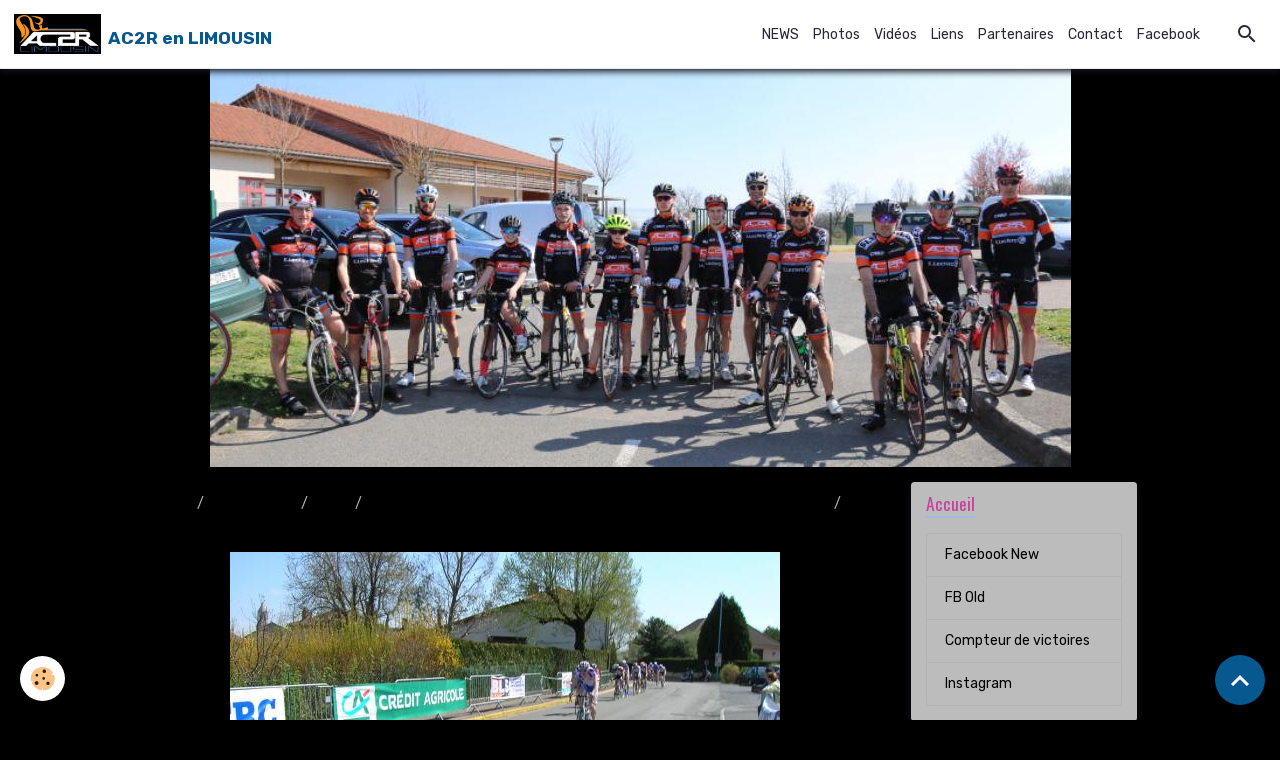

--- FILE ---
content_type: text/html; charset=UTF-8
request_url: http://www.acrilhacrancon.com/album/cat-2010/prix-de-la-municipalite-des-commercants-de-rilhac-rancon-18-04-10/dscn1009.html
body_size: 62706
content:

<!DOCTYPE html>
<html lang="fr">
    <head>
        <title>DSCN1009</title>
        <meta name="theme-color" content="rgb(255, 255, 255)">
        <meta name="msapplication-navbutton-color" content="rgb(255, 255, 255)">
        <!-- METATAGS -->
        <!-- rebirth / thread -->
<!--[if IE]>
<meta http-equiv="X-UA-Compatible" content="IE=edge">
<![endif]-->
<meta charset="utf-8">
<meta name="viewport" content="width=device-width, initial-scale=1, shrink-to-fit=no">
    <link rel="image_src" href="http://www.acrilhacrancon.com/medias/album/images/DSCN1009.jpg" />
    <meta property="og:image" content="http://www.acrilhacrancon.com/medias/album/images/DSCN1009.jpg" />
    <link rel="canonical" href="http://www.acrilhacrancon.com/album/cat-2010/prix-de-la-municipalite-des-commercants-de-rilhac-rancon-18-04-10/dscn1009.html">
<meta name="generator" content="e-monsite (e-monsite.com)">

    <link rel="icon" href="http://www.acrilhacrancon.com/medias/site/favicon/favicon-ac2r.ico">
    <link rel="apple-touch-icon" sizes="114x114" href="http://www.acrilhacrancon.com/medias/site/mobilefavicon/favicon-ac2r-1.ico?fx=c_114_114">
    <link rel="apple-touch-icon" sizes="72x72" href="http://www.acrilhacrancon.com/medias/site/mobilefavicon/favicon-ac2r-1.ico?fx=c_72_72">
    <link rel="apple-touch-icon" href="http://www.acrilhacrancon.com/medias/site/mobilefavicon/favicon-ac2r-1.ico?fx=c_57_57">
    <link rel="apple-touch-icon-precomposed" href="http://www.acrilhacrancon.com/medias/site/mobilefavicon/favicon-ac2r-1.ico?fx=c_57_57">


        
    <link rel="preconnect" href="https://fonts.googleapis.com">
    <link rel="preconnect" href="https://fonts.gstatic.com" crossorigin="anonymous">
    <link href="https://fonts.googleapis.com/css?family=Rubik:300,300italic,400,400italic,700,700italic%7COswald:300,300italic,400,400italic,700,700italic&display=swap" rel="stylesheet">

<link href="//www.acrilhacrancon.com/themes/combined.css?v=6_1642769533_416" rel="stylesheet">


<link rel="preload" href="//www.acrilhacrancon.com/medias/static/themes/bootstrap_v4/js/jquery-3.6.3.min.js?v=26012023" as="script">
<script src="//www.acrilhacrancon.com/medias/static/themes/bootstrap_v4/js/jquery-3.6.3.min.js?v=26012023"></script>
<link rel="preload" href="//www.acrilhacrancon.com/medias/static/themes/bootstrap_v4/js/popper.min.js?v=31012023" as="script">
<script src="//www.acrilhacrancon.com/medias/static/themes/bootstrap_v4/js/popper.min.js?v=31012023"></script>
<link rel="preload" href="//www.acrilhacrancon.com/medias/static/themes/bootstrap_v4/js/bootstrap.min.js?v=31012023" as="script">
<script src="//www.acrilhacrancon.com/medias/static/themes/bootstrap_v4/js/bootstrap.min.js?v=31012023"></script>
<script src="//www.acrilhacrancon.com/themes/combined.js?v=6_1642769533_416&lang=fr"></script>
<script type="application/ld+json">
    {
        "@context" : "https://schema.org/",
        "@type" : "WebSite",
        "name" : "AC2R en LIMOUSIN",
        "url" : "http://www.acrilhacrancon.com/"
    }
</script>




        <!-- //METATAGS -->
            <script src="//www.acrilhacrancon.com/medias/static/js/rgpd-cookies/jquery.rgpd-cookies.js?v=751"></script>
    <script>
                                    $(document).ready(function() {
            $.RGPDCookies({
                theme: 'bootstrap_v4',
                site: 'www.acrilhacrancon.com',
                privacy_policy_link: '/about/privacypolicy/',
                cookies: [{"id":null,"favicon_url":"https:\/\/ssl.gstatic.com\/analytics\/20210414-01\/app\/static\/analytics_standard_icon.png","enabled":true,"model":"google_analytics","title":"Google Analytics","short_description":"Permet d'analyser les statistiques de consultation de notre site","long_description":"Indispensable pour piloter notre site internet, il permet de mesurer des indicateurs comme l\u2019affluence, les produits les plus consult\u00e9s, ou encore la r\u00e9partition g\u00e9ographique des visiteurs.","privacy_policy_url":"https:\/\/support.google.com\/analytics\/answer\/6004245?hl=fr","slug":"google-analytics"},{"id":null,"favicon_url":"","enabled":true,"model":"addthis","title":"AddThis","short_description":"Partage social","long_description":"Nous utilisons cet outil afin de vous proposer des liens de partage vers des plateformes tiers comme Twitter, Facebook, etc.","privacy_policy_url":"https:\/\/www.oracle.com\/legal\/privacy\/addthis-privacy-policy.html","slug":"addthis"}],
                modal_title: 'Gestion\u0020des\u0020cookies',
                modal_description: 'd\u00E9pose\u0020des\u0020cookies\u0020pour\u0020am\u00E9liorer\u0020votre\u0020exp\u00E9rience\u0020de\u0020navigation,\nmesurer\u0020l\u0027audience\u0020du\u0020site\u0020internet,\u0020afficher\u0020des\u0020publicit\u00E9s\u0020personnalis\u00E9es,\nr\u00E9aliser\u0020des\u0020campagnes\u0020cibl\u00E9es\u0020et\u0020personnaliser\u0020l\u0027interface\u0020du\u0020site.',
                privacy_policy_label: 'Consulter\u0020la\u0020politique\u0020de\u0020confidentialit\u00E9',
                check_all_label: 'Tout\u0020cocher',
                refuse_button: 'Refuser',
                settings_button: 'Param\u00E9trer',
                accept_button: 'Accepter',
                callback: function() {
                    // website google analytics case (with gtag), consent "on the fly"
                    if ('gtag' in window && typeof window.gtag === 'function') {
                        if (window.jsCookie.get('rgpd-cookie-google-analytics') === undefined
                            || window.jsCookie.get('rgpd-cookie-google-analytics') === '0') {
                            gtag('consent', 'update', {
                                'ad_storage': 'denied',
                                'analytics_storage': 'denied'
                            });
                        } else {
                            gtag('consent', 'update', {
                                'ad_storage': 'granted',
                                'analytics_storage': 'granted'
                            });
                        }
                    }
                }
            });
        });
    </script>
        <script async src="https://www.googletagmanager.com/gtag/js?id=G-4VN4372P6E"></script>
<script>
    window.dataLayer = window.dataLayer || [];
    function gtag(){dataLayer.push(arguments);}
    
    gtag('consent', 'default', {
        'ad_storage': 'denied',
        'analytics_storage': 'denied'
    });
    
    gtag('js', new Date());
    gtag('config', 'G-4VN4372P6E');
</script>

        
    <!-- Global site tag (gtag.js) -->
        <script async src="https://www.googletagmanager.com/gtag/js?id=UA-9999407-1"></script>
        <script>
        window.dataLayer = window.dataLayer || [];
        function gtag(){dataLayer.push(arguments);}

gtag('consent', 'default', {
            'ad_storage': 'denied',
            'analytics_storage': 'denied'
        });
        gtag('set', 'allow_ad_personalization_signals', false);
                gtag('js', new Date());
        gtag('config', 'UA-9999407-1');
    </script>
                <script src="//www.acrilhacrancon.com/medias/static/themes/ems_framework/js/masonry.pkgd.min.js"></script>
        <script src="//www.acrilhacrancon.com/medias/static/themes/ems_framework/js/imagesloaded.pkgd.min.js"></script>
                            </head>
    <body id="album_run_cat-2010_prix-de-la-municipalite-des-commercants-de-rilhac-rancon-18-04-10_dscn1009" data-template="default">
        

                <!-- BRAND TOP -->
        
        <!-- NAVBAR -->
                                                                                                                <nav class="navbar navbar-expand-lg position-sticky" id="navbar" data-animation="sliding">
                                                                    <a aria-label="brand" class="navbar-brand d-inline-flex align-items-center" href="http://www.acrilhacrancon.com/">
                                                    <img src="http://www.acrilhacrancon.com/medias/site/logos/logo-1.2014.jpeg" alt="AC2R en LIMOUSIN" class="img-fluid brand-logo mr-2 d-inline-block">
                                                                        <span class="brand-titles d-lg-flex flex-column align-items-start">
                            <span class="brand-title d-inline-block">AC2R en LIMOUSIN</span>
                                                        <span class="brand-subtitle d-none">clubac2r@gmail.com</span>
                                                    </span>
                                            </a>
                                                    <button id="buttonBurgerMenu" title="BurgerMenu" class="navbar-toggler collapsed" type="button" data-toggle="collapse" data-target="#menu">
                    <span></span>
                    <span></span>
                    <span></span>
                    <span></span>
                </button>
                <div class="collapse navbar-collapse flex-lg-grow-0 ml-lg-auto" id="menu">
                                                                                                                <ul class="navbar-nav navbar-menu nav-all nav-all-right">
                                                                                                                                                                                            <li class="nav-item" data-index="1">
                            <a class="nav-link" href="http://www.acrilhacrancon.com/pages/news-1/">
                                                                NEWS
                            </a>
                                                                                </li>
                                                                                                                                                                                            <li class="nav-item" data-index="2">
                            <a class="nav-link" href="http://www.acrilhacrancon.com/album/">
                                                                Photos
                            </a>
                                                                                </li>
                                                                                                                                                                                            <li class="nav-item" data-index="3">
                            <a class="nav-link" href="http://www.acrilhacrancon.com/videos">
                                                                Vidéos
                            </a>
                                                                                </li>
                                                                                                                                                                                            <li class="nav-item" data-index="4">
                            <a class="nav-link" href="http://www.acrilhacrancon.com/liens">
                                                                Liens
                            </a>
                                                                                </li>
                                                                                                                                                                                            <li class="nav-item" data-index="5">
                            <a class="nav-link" href="http://www.acrilhacrancon.com/pages/le-club/partenaires.html">
                                                                Partenaires
                            </a>
                                                                                </li>
                                                                                                                                                                                            <li class="nav-item" data-index="6">
                            <a class="nav-link" href="http://www.acrilhacrancon.com/contact/">
                                                                Contact
                            </a>
                                                                                </li>
                                                                                                                                                                                            <li class="nav-item" data-index="7">
                            <a class="nav-link" href="https://www.facebook.com/profile.php?id=61557821681824" onclick="window.open(this.href);return false;">
                                                                Facebook
                            </a>
                                                                                </li>
                                    </ul>
            
                                    
                    
                                        <ul class="navbar-nav navbar-widgets ml-lg-4">
                                                <li class="nav-item d-none d-lg-block">
                            <a href="javascript:void(0)" class="nav-link search-toggler"><i class="material-icons md-search"></i></a>
                        </li>
                                                                    </ul>
                                        
                    
                                        <form method="get" action="http://www.acrilhacrancon.com/search/site/" id="navbar-search" class="fade">
                        <input class="form-control form-control-lg" type="text" name="q" value="" placeholder="Votre recherche" pattern=".{3,}" required>
                        <button type="submit" class="btn btn-link btn-lg"><i class="material-icons md-search"></i></button>
                        <button type="button" class="btn btn-link btn-lg search-toggler d-none d-lg-inline-block"><i class="material-icons md-clear"></i></button>
                    </form>
                                    </div>
                    </nav>

        <!-- HEADER -->
                                                        <header id="header">
                                                                                
    <div id="slider-69400796607905232ead51b4" class="carousel slide" data-height="auto" data-ride="carousel" data-interval="2000">
                <div class="carousel-inner">
                            <div class="carousel-item active">
                                                                        <img src="http://www.acrilhacrancon.com/medias/images/ac2r-boisseuil-en-tete-site.jpg?v=1" alt="" class="carousel-img img-fluid">
                                                                                    </div>
                    </div>
            </div>

    
    <style>
        #slider-69400796607905232ead51b4{
            --carousel-bg: transparent;
            --carousel-caption-bg: transparent;
                    --carousel-height: auto;
                }
            </style>


                                    </header>
                <!-- //HEADER -->

        <!-- WRAPPER -->
                                                                                <div id="wrapper" class="container margin-top">

                        <div class="row align-items-lg-start">
                            <main id="main" class="col-lg-9">

                                                                            <ol class="breadcrumb">
                                    <li class="breadcrumb-item"><a href="http://www.acrilhacrancon.com/">Accueil</a></li>
                                                <li class="breadcrumb-item"><a href="http://www.acrilhacrancon.com/album/">Album photo</a></li>
                                                <li class="breadcrumb-item"><a href="http://www.acrilhacrancon.com/album/cat-2010/">2010</a></li>
                                                <li class="breadcrumb-item"><a href="http://www.acrilhacrancon.com/album/cat-2010/prix-de-la-municipalite-des-commercants-de-rilhac-rancon-18-04-10/">Prix de la municipalité & des commerçants de Rilhac-Rancon 18/04/10</a></li>
                                                <li class="breadcrumb-item active"></li>
                        </ol>

    <script type="application/ld+json">
        {
            "@context": "https://schema.org",
            "@type": "BreadcrumbList",
            "itemListElement": [
                                {
                    "@type": "ListItem",
                    "position": 1,
                    "name": "Accueil",
                    "item": "http://www.acrilhacrancon.com/"
                  },                                {
                    "@type": "ListItem",
                    "position": 2,
                    "name": "Album photo",
                    "item": "http://www.acrilhacrancon.com/album/"
                  },                                {
                    "@type": "ListItem",
                    "position": 3,
                    "name": "2010",
                    "item": "http://www.acrilhacrancon.com/album/cat-2010/"
                  },                                {
                    "@type": "ListItem",
                    "position": 4,
                    "name": "Prix de la municipalité &amp; des commerçants de Rilhac-Rancon 18/04/10",
                    "item": "http://www.acrilhacrancon.com/album/cat-2010/prix-de-la-municipalite-des-commercants-de-rilhac-rancon-18-04-10/"
                  },                                {
                    "@type": "ListItem",
                    "position": 5,
                    "name": "",
                    "item": "http://www.acrilhacrancon.com/album/cat-2010/prix-de-la-municipalite-des-commercants-de-rilhac-rancon-18-04-10/dscn1009.html"
                  }                          ]
        }
    </script>
                                            
                                        
                                        
                                                                                                        <div class="view view-album" id="view-item" data-category="prix-de-la-municipalite-des-commercants-de-rilhac-rancon-18-04-10" data-id-album="4e81e39e3f436fde4dbc52ad">
    <div class="container">
        <div class="row">
            <div class="col">
                <h1 class="view-title"></h1>
                
    
<div id="site-module-4e81e3a30eaa6fde4dbc3794" class="site-module" data-itemid="4e81e3a30eaa6fde4dbc3794" data-siteid="4e81e39bd52b6fde4dbc37f2" data-category="item"></div>


                <p class="text-center">
                    <img src="http://www.acrilhacrancon.com/medias/album/images/DSCN1009.jpg" alt="" class="img-fluid">
                </p>

                
                <ul class="pager">
                                            <li class="prev-page">
                            <a href="http://www.acrilhacrancon.com/album/cat-2010/prix-de-la-municipalite-des-commercants-de-rilhac-rancon-18-04-10/dscn1008.html" class="page-link">
                                <i class="material-icons md-chevron_left"></i>
                                <img src="http://www.acrilhacrancon.com/medias/album/images/DSCN1008.jpg?fx=c_50_50" width="50" alt="">
                            </a>
                        </li>
                                        <li>
                        <a href="http://www.acrilhacrancon.com/album/cat-2010/prix-de-la-municipalite-des-commercants-de-rilhac-rancon-18-04-10/" class="page-link">Retour</a>
                    </li>
                                            <li class="next-page">
                            <a href="http://www.acrilhacrancon.com/album/cat-2010/prix-de-la-municipalite-des-commercants-de-rilhac-rancon-18-04-10/dscn1010.html" class="page-link">
                                <img src="http://www.acrilhacrancon.com/medias/album/images/DSCN1010.jpg?fx=c_50_50" width="50" alt="">
                                <i class="material-icons md-chevron_right"></i>
                            </a>
                        </li>
                                    </ul>
            </div>
        </div>
    </div>

    
</div>


                </main>

                                <aside id="sidebar" class="col-lg-3 sticky-top">
                    <div id="sidebar-inner">
                                                                                                                                                                                                        <div id="widget-1"
                                     class="widget"
                                     data-id="widget_page_category"
                                     data-widget-num="1">
                                            <a href="http://www.acrilhacrancon.com/pages" class="widget-title">
            <span>
                    Accueil
                </span>
                </a>
                                                                                                                            <div class="widget-content">
                                                            <div class="list-group" data-addon="pages" id="group-id-203">
              
                                <a href="http://www.acrilhacrancon.com/pages/facebook-new.html" class="list-group-item list-group-item-action">
                Facebook New
                
                            </a>
                        <a href="http://www.acrilhacrancon.com/pages/fb.html" class="list-group-item list-group-item-action">
                FB Old
                
                            </a>
                        <a href="http://www.acrilhacrancon.com/pages/compteur-victoires.html" class="list-group-item list-group-item-action">
                Compteur de victoires
                
                            </a>
                        <a href="http://www.acrilhacrancon.com/pages/instagram.html" class="list-group-item list-group-item-action">
                Instagram
                
                            </a>
                        </div>
    

                                            </div>
                                                                                                            </div>
                                                                                                                                                                                                                                                                                                                                <div id="widget-2"
                                     class="widget"
                                     data-id="widget_meteo"
                                     data-widget-num="2">
                                            <div class="widget-title">
            <span>
                    Météo
                </span>
                </div>
                                                                                                                            <div class="widget-content">
                                                    <div class="media">
        <img src="//www.acrilhacrancon.com/medias/static/themes/im/widget_meteo/01n.png" width="50" alt="Ciel dégagé" class="mr-2">
        <div class="media-body">
            <p><strong>Rilhac-Rancon</strong></p>
            <p>
                <span class="meteo-temperature">10</span>
                <sup class="meteo-unit">°C</sup> 
                Ciel dégagé<br>
                <small class="text-muted">
                    Min: 10 °C | 
                    Max: 10 °C | 
                    Vent: 15 kmh 80°
                </small>
            </p>
        </div>
    </div>

                                            </div>
                                                                                                            </div>
                                                                                                                                                                                                                                                                                                                                <div id="widget-3"
                                     class="widget"
                                     data-id="widget_page_category"
                                     data-widget-num="3">
                                            <a href="http://www.acrilhacrancon.com/pages/le-club/" class="widget-title">
            <span>
                    Le club
                </span>
                </a>
                                                                                                                            <div class="widget-content">
                                                            <div class="list-group" data-addon="pages" id="group-id-981">
              
                                <a href="http://www.acrilhacrancon.com/pages/le-club/comite-directeur.html" class="list-group-item list-group-item-action" data-category="le-club">
                Comité directeur
                
                            </a>
                        <a href="http://www.acrilhacrancon.com/pages/le-club/partenaires.html" class="list-group-item list-group-item-action" data-category="le-club">
                Partenaires
                
                            </a>
                        <a href="http://www.acrilhacrancon.com/pages/le-club/historique-de-l-ac-rilhac-rancon.html" class="list-group-item list-group-item-action" data-category="le-club">
                Historique
                
                            </a>
                        <a href="http://www.acrilhacrancon.com/pages/le-club/victoires-2020.html" class="list-group-item list-group-item-action" data-category="le-club">
                VICTOIRES 2020
                
                            </a>
                        <a href="http://www.acrilhacrancon.com/pages/le-club/places-d-honneur-2020.html" class="list-group-item list-group-item-action" data-category="le-club">
                Places d'honneur 2020
                
                            </a>
                        <a href="http://www.acrilhacrancon.com/pages/le-club/victoires-2019.html" class="list-group-item list-group-item-action" data-category="le-club">
                Victoires 2019
                
                            </a>
                        <a href="http://www.acrilhacrancon.com/pages/le-club/places-d-honneur-2019.html" class="list-group-item list-group-item-action" data-category="le-club">
                Places d'honneur 2019
                
                            </a>
                        <a href="http://www.acrilhacrancon.com/pages/le-club/licencies-saison-2014.html" class="list-group-item list-group-item-action" data-category="le-club">
                Licenciés
                
                            </a>
                        <a href="http://www.acrilhacrancon.com/pages/le-club/zwift.html" class="list-group-item list-group-item-action" data-category="le-club">
                ZWIFT
                
                            </a>
                        </div>
    

                                            </div>
                                                                                                            </div>
                                                                                                                                                                                                                                                                                                                                <div id="widget-4"
                                     class="widget"
                                     data-id="widget_menu"
                                     data-widget-num="4">
                                            <div class="widget-title">
            <span>
                    Calendriers FFC
                </span>
                </div>
                                                                                                                            <div class="widget-content">
                                                                        <div class="widget-menu list-group" data-addon="pages" id="group-id-486">
                                                                                            <div class="d-flex list-group-item list-group-item-action">
                    <a href="https://velo.ffc.fr/calendrier/?_discipline=route"  onclick="window.open(this.href);return false;" >Calendrier FFC 2024</a>
                                    </div>
                                                                                                                            <div class="d-flex list-group-item list-group-item-action">
                    <a href="https://www.nouvelleaquitaine-cyclisme.fr/"  onclick="window.open(this.href);return false;" >Calendrier FFC Nouvelle Aquitaine</a>
                                    </div>
                                                    </div>
    
                                            </div>
                                                                                                            </div>
                                                                                                                                                                                                                                                                                                                                <div id="widget-5"
                                     class="widget"
                                     data-id="widget_menu"
                                     data-widget-num="5">
                                            <div class="widget-title">
            <span>
                    Calendriers Ufolep
                </span>
                </div>
                                                                                                                            <div class="widget-content">
                                                                        <div class="widget-menu list-group" data-addon="pages" id="group-id-538">
                                                                                            <div class="d-flex list-group-item list-group-item-action">
                    <a href="https://ufolep87.fr/activites/cyclosport"  onclick="window.open(this.href);return false;" >Calendrier UFOLEP Cyclosport 87 - 2024</a>
                                    </div>
                                                                                                                            <div class="d-flex list-group-item list-group-item-action">
                    <a href="https://cd.ufolep.org/creuse/creuse_a/cms/index_public.php?PHPSESSID=koca07i4ijpfg7hta11lmi74v5&us_action=show_note&ui_id_site=1&ui_id_doc=1080200089"  onclick="window.open(this.href);return false;" >Calendrier UFOLEP Cyclosport 23 - 2024</a>
                                    </div>
                                                                                                                            <div class="d-flex list-group-item list-group-item-action">
                    <a href="https://cd.ufolep.org/correze/correze_a/cms/index_public.php?us_action=show_note&ui_id_site=1&ui_id_doc=1040000004"  onclick="window.open(this.href);return false;" >Calendrier UFOLEP Cyclosport 19 - 2024</a>
                                    </div>
                                                                                                                            <div class="d-flex list-group-item list-group-item-action">
                    <a href="https://www.ufolep.laligue24.org/disciplines/cyclo-sport/354-calendrier-cyclosport-2021"  onclick="window.open(this.href);return false;" >Calendrier UFOLEP Cyclosport 24 - 2024</a>
                                    </div>
                                                                                                                            <div class="d-flex list-group-item list-group-item-action">
                    <a href="https://cd.ufolep.org/indre/indre_a/cms/index_public.php?PHPSESSID=341ruqujncf40untueih9nbg23&us_action=show_note_rubrique&ui_id_site=1&ui_id_rubrique=10102"  onclick="window.open(this.href);return false;" >Calendrier UFOLEP 36 - 2024</a>
                                    </div>
                                                    </div>
    
                                            </div>
                                                                                                            </div>
                                                                                                                                                                                                                                                                                                                                <div id="widget-6"
                                     class="widget"
                                     data-id="widget_menu"
                                     data-widget-num="6">
                                            <div class="widget-title">
            <span>
                    Calendrier Cyclocross (Ufolep)
                </span>
                </div>
                                                                                                                            <div class="widget-content">
                                                                        <div class="widget-menu list-group" data-addon="pages" id="group-id-799">
                                                                                            <div class="d-flex list-group-item list-group-item-action">
                    <a href="https://cd.ufolep.org/lotetgaronne/lotetgaronne_a/cms/index_public.php?us_action=show_note&ui_id_site=1&ui_id_doc=1010100001"  onclick="window.open(this.href);return false;" >Calendrier CYCLOCROSS Nouvelle Aquitaine 2024</a>
                                    </div>
                                                    </div>
    
                                            </div>
                                                                                                            </div>
                                                                                                                                                                                                                                                                                                                                <div id="widget-7"
                                     class="widget"
                                     data-id="widget_page_category"
                                     data-widget-num="7">
                                            <a href="http://www.acrilhacrancon.com/pages/les-courses-du-club-1/" class="widget-title">
            <span>
                    Les courses du club
                </span>
                </a>
                                                                                                                            <div class="widget-content">
                                                            <div class="list-group" data-addon="pages" id="group-id-114">
              
                                <a href="http://www.acrilhacrancon.com/pages/les-courses-du-club-1/la-trocealim.html" class="list-group-item list-group-item-action" data-category="les-courses-du-club-1">
                LA TROCEALIM
                
                            </a>
                        <a href="http://www.acrilhacrancon.com/pages/les-courses-du-club-1/vtt-souvenir-daniel-martinez.html" class="list-group-item list-group-item-action" data-category="les-courses-du-club-1">
                VTT Souvenir Daniel MARTINEZ
                
                            </a>
                        <a href="http://www.acrilhacrancon.com/pages/les-courses-du-club-1/semi-nocturne-rilhac-rancon.html" class="list-group-item list-group-item-action" data-category="les-courses-du-club-1">
                SEMI-NOCTURNE RILHAC RANCON
                
                            </a>
                        <a href="http://www.acrilhacrancon.com/pages/les-courses-du-club-1/championnat-regional.html" class="list-group-item list-group-item-action" data-category="les-courses-du-club-1">
                CHAMPIONNAT REGIONAL
                
                            </a>
                        </div>
    

                                            </div>
                                                                                                            </div>
                                                                                                                                                                                                                                                                                                                                <div id="widget-8"
                                     class="widget"
                                     data-id="widget_page_category"
                                     data-widget-num="8">
                                            <a href="http://www.acrilhacrancon.com/pages/news-1/" class="widget-title">
            <span>
                    Vie du Club
                </span>
                </a>
                                                                                                                            <div class="widget-content">
                                                        <select name="pagelist" onchange="window.location=this.value;" class="custom-select">
        <option value="">Pages</option>
                                   <option class="page" value="http://www.acrilhacrancon.com/pages/news-1/2024-12-decembre.html">2024-12-DECEMBRE</option>
                           <option class="page" value="http://www.acrilhacrancon.com/pages/news-1/juillet-2024.html">2024-07_JUILLET</option>
                           <option class="page" value="http://www.acrilhacrancon.com/pages/news-1/juin-2024.html">2024-06_JUIN</option>
                           <option class="page" value="http://www.acrilhacrancon.com/pages/news-1/mai-2024.html">2024-05_MAI</option>
                           <option class="page" value="http://www.acrilhacrancon.com/pages/news-1/avril-2024.html">2024-04_AVRIL</option>
                           <option class="page" value="http://www.acrilhacrancon.com/pages/news-1/avril-2023.html">2023-04_AVRIL</option>
                           <option class="page" value="http://www.acrilhacrancon.com/pages/news-1/annee-2022.html">2022_00_ANNEE</option>
                           <option class="page" value="http://www.acrilhacrancon.com/pages/news-1/annee-2020-covid-19.html">ANNEE 2020</option>
                           <option class="page" value="http://www.acrilhacrancon.com/pages/news-1/annee-2021.html">ANNEE 2021</option>
                           <option class="page" value="http://www.acrilhacrancon.com/pages/news-1/nov-dec-2019.html">ANNEE 2019</option>
                           <option class="page" value="http://www.acrilhacrancon.com/pages/news-1/septembre-2019.html">SEPTEMBRE 2019</option>
                           <option class="page" value="http://www.acrilhacrancon.com/pages/news-1/octobre-2019.html">OCTOBRE 2019</option>
                           <option class="page" value="http://www.acrilhacrancon.com/pages/news-1/juillet-2019.html">JUILLET 2019</option>
                           <option class="page" value="http://www.acrilhacrancon.com/pages/news-1/mai-2019.html">Mai 2019</option>
                           <option class="page" value="http://www.acrilhacrancon.com/pages/news-1/juin-2019.html">Juin 2019</option>
                           <option class="page" value="http://www.acrilhacrancon.com/pages/news-1/mars-2019.html">Mars 2019</option>
                           <option class="page" value="http://www.acrilhacrancon.com/pages/news-1/aout-2019.html">Août 2019</option>
                           <option class="page" value="http://www.acrilhacrancon.com/pages/news-1/fevrier.html">Février 2019</option>
                           <option class="page" value="http://www.acrilhacrancon.com/pages/news-1/janvier-2019.html">Janvier 2019</option>
                           <option class="page" value="http://www.acrilhacrancon.com/pages/news-1/avril-2019.html">Avril 2019</option>
                           <option class="page" value="http://www.acrilhacrancon.com/pages/news-1/novembre.html">Novembre 2018</option>
                           <option class="page" value="http://www.acrilhacrancon.com/pages/news-1/sept-2018.html">Sept 2018</option>
                           <option class="page" value="http://www.acrilhacrancon.com/pages/news-1/decembre-2018.html">Décembre 2018</option>
                           <option class="page" value="http://www.acrilhacrancon.com/pages/news-1/juillet-aout-2018.html">Juillet/Août 2018</option>
                           <option class="page" value="http://www.acrilhacrancon.com/pages/news-1/juin-2018-1.html">Juin 2018</option>
                           <option class="page" value="http://www.acrilhacrancon.com/pages/news-1/mai-2018.html">Mai 2018</option>
                           <option class="page" value="http://www.acrilhacrancon.com/pages/news-1/octobre-2018.html">Octobre 2018</option>
                            
            </select>
    

                                            </div>
                                                                                                            </div>
                                                                                                                                                                                                                                                                                                                                <div id="widget-9"
                                     class="widget"
                                     data-id="widget_rss"
                                     data-widget-num="9">
                                            <div class="widget-title">
            <span>
                    Cyclisme Actu
                </span>
                </div>
                                                                                                                            <div class="widget-content">
                                                    <p class="media-heading">Cyclisme Actu</p>
    <script src="http://www.acrilhacrancon.com/rss/getExternal?url=http://www.cyclismactu.net/rss_cyclismactu.xml&nb=8"></script>

                                            </div>
                                                                                                            </div>
                                                                                                                                                                                                                                                                                                                                <div id="widget-10"
                                     class="widget"
                                     data-id="widget_image_last"
                                     data-widget-num="10">
                                            <div class="widget-title">
            <span>
                    Dernières photos
                </span>
                </div>
                                                                                                                            <div class="widget-content">
                                                <ul class="card-deck album-items widget-last-images" data-addon="album">
        <li class="card album-item">
        <a href="http://www.acrilhacrancon.com/album/2025-06-22-affiche-ac2r.html">
                        <img src="http://www.acrilhacrancon.com/medias/album/2025-06-22-affiche-ac2r.png?fx=c_400_400" alt="2025 06 22 affiche ac2r" class="card-img">
                    </a>
    </li>
        <li class="card album-item">
        <a href="http://www.acrilhacrancon.com/album/cat-2024/divers-2024/14-07-2024-champagnac-de-belair-24.html">
                        <img src="http://www.acrilhacrancon.com/medias/album/14-07-2024-champagnac-de-belair-24.jpg?fx=c_400_400" alt="14 07 2024 champagnac de belair 24" class="card-img">
                    </a>
    </li>
        <li class="card album-item">
        <a href="http://www.acrilhacrancon.com/album/cat-2024/chamboret/chamboret-2024-12.html">
                        <img src="http://www.acrilhacrancon.com/medias/album/chamboret-2024-12.jpg?fx=c_400_400" alt="Chamboret 2024 12" class="card-img">
                    </a>
    </li>
        <li class="card album-item">
        <a href="http://www.acrilhacrancon.com/album/cat-2024/chamboret/chamboret-2024-13.html">
                        <img src="http://www.acrilhacrancon.com/medias/album/chamboret-2024-13.jpg?fx=c_400_400" alt="Chamboret 2024 13" class="card-img">
                    </a>
    </li>
        <li class="card album-item">
        <a href="http://www.acrilhacrancon.com/album/cat-2024/chamboret/chamboret-2024-11.html">
                        <img src="http://www.acrilhacrancon.com/medias/album/chamboret-2024-11.jpg?fx=c_400_400" alt="Chamboret 2024 11" class="card-img">
                    </a>
    </li>
        <li class="card album-item">
        <a href="http://www.acrilhacrancon.com/album/cat-2024/chamboret/chamboret-2024-10.html">
                        <img src="http://www.acrilhacrancon.com/medias/album/chamboret-2024-10.jpg?fx=c_400_400" alt="Chamboret 2024 10" class="card-img">
                    </a>
    </li>
        <li class="card album-item">
        <a href="http://www.acrilhacrancon.com/album/cat-2024/chamboret/chamboret-2024-9.html">
                        <img src="http://www.acrilhacrancon.com/medias/album/chamboret-2024-9.jpg?fx=c_400_400" alt="Chamboret 2024 9" class="card-img">
                    </a>
    </li>
        <li class="card album-item">
        <a href="http://www.acrilhacrancon.com/album/cat-2024/chamboret/chamboret-2024-8.html">
                        <img src="http://www.acrilhacrancon.com/medias/album/chamboret-2024-8.jpg?fx=c_400_400" alt="Chamboret 2024 8" class="card-img">
                    </a>
    </li>
        <li class="card album-item">
        <a href="http://www.acrilhacrancon.com/album/cat-2024/chamboret/chamboret-2024-6.html">
                        <img src="http://www.acrilhacrancon.com/medias/album/chamboret-2024-6.jpg?fx=c_400_400" alt="Chamboret 2024 6" class="card-img">
                    </a>
    </li>
        <li class="card album-item">
        <a href="http://www.acrilhacrancon.com/album/cat-2024/chamboret/chamboret-2024-7.html">
                        <img src="http://www.acrilhacrancon.com/medias/album/chamboret-2024-7.jpg?fx=c_400_400" alt="Chamboret 2024 7" class="card-img">
                    </a>
    </li>
    </ul>

                                            </div>
                                                                                                            </div>
                                                                                                                                                                                                                                                                                                                                <div id="widget-11"
                                     class="widget"
                                     data-id="widget_link_all"
                                     data-widget-num="11">
                                            <div class="widget-title">
            <span>
                    Partenaires
                </span>
                </div>
                                                                                                                            <div class="widget-content">
                                                <ul class="menu">
         <li class="odd_item"><a href="http://www.acrilhacrancon.com/liens/do/redirect/?url=https%3A%2F%2Fonair-fitness.fr%2Fclub%2Flimoges%2F" title="ON AIR" class="menu_item" onclick="window.open(this.href);return false;">ON AIR</a></li>
         <li class="even_item"><a href="http://www.acrilhacrancon.com/liens/do/redirect/?url=http%3A%2F%2Fwww.region-limousin.fr%2F" title="Conseil Régional du Limousin" class="menu_item" onclick="window.open(this.href);return false;">Conseil Régional du Limousin</a></li>
         <li class="odd_item"><a href="http://www.acrilhacrancon.com/liens/do/redirect/?url=http%3A%2F%2Fwww.cg87.fr%2F" title="Conseil Général de la Haute-Vienne" class="menu_item" onclick="window.open(this.href);return false;">Conseil Général de la Haute-Vienne</a></li>
         <li class="even_item"><a href="http://www.acrilhacrancon.com/liens/do/redirect/?url=http%3A%2F%2Fwww.ville-rilhac-rancon2.fr%2Findex2" title="Municipalité de Rilhac-Rancon" class="menu_item" onclick="window.open(this.href);return false;">Municipalité de Rilhac-Rancon</a></li>
         <li class="odd_item"><a href="http://www.acrilhacrancon.com/liens/do/redirect/?url=http%3A%2F%2Fwww.bls-location.fr%2F" title="BLS Location" class="menu_item" onclick="window.open(this.href);return false;">BLS Location</a></li>
         <li class="even_item"><a href="http://www.acrilhacrancon.com/liens/do/redirect/?url=http%3A%2F%2Fwww.e-leclerc.com%2Fhome.asp" title="Edouard Leclerc" class="menu_item" onclick="window.open(this.href);return false;">Edouard Leclerc</a></li>
         <li class="odd_item"><a href="http://www.acrilhacrancon.com/liens/do/redirect/?url=https%3A%2F%2Fwww.aupaysangourmand.fr" title="Au Paysan Gourmand" class="menu_item" onclick="window.open(this.href);return false;">Au Paysan Gourmand</a></li>
         <li class="even_item"><a href="http://www.acrilhacrancon.com/liens/do/redirect/?url=http%3A%2F%2Fwww.creditmutuel.fr" title="Crédit Mutuel" class="menu_item" onclick="window.open(this.href);return false;">Crédit Mutuel</a></li>
         <li class="odd_item"><a href="http://www.acrilhacrancon.com/liens/do/redirect/?url=http%3A%2F%2Fwww.rebeyrol.com" title="Rebeyrol" class="menu_item" onclick="window.open(this.href);return false;">Rebeyrol</a></li>
         <li class="even_item"><a href="http://www.acrilhacrancon.com/liens/do/redirect/?url=http%3A%2F%2Fwww.cril-limouzi.com" title="CRIL" class="menu_item" onclick="window.open(this.href);return false;">CRIL</a></li>
         <li class="odd_item"><a href="http://www.acrilhacrancon.com/liens/do/redirect/?url=http%3A%2F%2Fwww.lepopulaire.fr" title="Le Populaire du centre" class="menu_item" onclick="window.open(this.href);return false;">Le Populaire du centre</a></li>
   </ul>

                                            </div>
                                                                                                            </div>
                                                                                                                                                                                                                                                                                                                                <div id="widget-12"
                                     class="widget"
                                     data-id="widget_page_category"
                                     data-widget-num="12">
                                            <a href="http://www.acrilhacrancon.com/pages/participation-ac2r-telethon-forum/" class="widget-title">
            <span>
                    Participation AC2R (Téléthon, Forum...)
                </span>
                </a>
                                                                                                                            <div class="widget-content">
                                                            <div class="list-group" data-addon="pages" id="group-id-929">
              
                                <a href="http://www.acrilhacrancon.com/pages/participation-ac2r-telethon-forum/theleton.html" class="list-group-item list-group-item-action" data-category="participation-ac2r-telethon-forum">
                TELETHON
                
                            </a>
                        <a href="http://www.acrilhacrancon.com/pages/participation-ac2r-telethon-forum/forum.html" class="list-group-item list-group-item-action" data-category="participation-ac2r-telethon-forum">
                FORUM
                
                            </a>
                        </div>
    

                                            </div>
                                                                                                            </div>
                                                                                                                                                                                                                                                                                                                                                            <div id="widget-13"
                                     class="widget"
                                     data-id="widget_page_single"
                                     data-widget-num="13">
                                                                                                                                                        <div class="widget-content">
                                            <div id="">
    <div class="card-deck page-items default-style " data-addon="pages">
    </div>
</div>

                                        </div>
                                                                                                            </div>
                                                                                                                                                                                                                                                                                                                                    <div id="widget-14"
                                     class="widget"
                                     data-id="widget_page_items"
                                     data-widget-num="14">
                                                                                                                                                        <div class="widget-content">
                                            

<div id="site-module-page_items0" class="site-module" data-itemid="pages" data-siteid="4e81e39bd52b6fde4dbc37f2" data-category="item"></div>



    <div id="page_items0">
        <ul class="media-list" data-addon="directory">
                
        </ul>

                                    <div class="card-deck page-items list-style list-1-col" data-addon="pages">
        <div class="card page-item">
        <div class="row no-gutters">
            
            <div class="col item-txt-col">
                <div class="card-body p-4">
                                        <p class="media-heading">
                        <a href="http://www.acrilhacrancon.com/pages/facebook-new.html">Facebook New</a>
                    </p>

                                    </div>
            </div>
        </div>
    </div>
        <div class="card page-item">
        <div class="row no-gutters">
            
            <div class="col item-txt-col">
                <div class="card-body p-4">
                                        <p class="media-heading">
                        <a href="http://www.acrilhacrancon.com/pages/fb.html">FB Old</a>
                    </p>

                                    </div>
            </div>
        </div>
    </div>
        <div class="card page-item">
        <div class="row no-gutters">
            
            <div class="col item-txt-col">
                <div class="card-body p-4">
                                        <p class="media-heading">
                        <a href="http://www.acrilhacrancon.com/pages/compteur-victoires.html">Compteur de victoires</a>
                    </p>

                                    </div>
            </div>
        </div>
    </div>
        <div class="card page-item">
        <div class="row no-gutters">
            
            <div class="col item-txt-col">
                <div class="card-body p-4">
                                        <p class="media-heading">
                        <a href="http://www.acrilhacrancon.com/pages/instagram.html">Instagram</a>
                    </p>

                                    </div>
            </div>
        </div>
    </div>
    </div>
                        </div>



                                        </div>
                                                                                                            </div>
                                                                                                                                                                                                                                                                                                                                    <div id="widget-15"
                                     class="widget"
                                     data-id="widget_page_single"
                                     data-widget-num="15">
                                                                                                                                                        <div class="widget-content">
                                            <div id="">
    <div class="card-deck page-items default-style " data-addon="pages">
    </div>
</div>

                                        </div>
                                                                                                            </div>
                                                                                                                                                            </div>
                </aside>
            </div>
                    </div>
        <!-- //WRAPPER -->

                <footer id="footer" class="frieze-triangles">
                            
<div id="rows-6023b095e1431c81626c4aae" class="rows" data-total-pages="1" data-current-page="1">
                            
                        
                                                                                        
                                                                
                
                        
                
                
                                    
                
                                
        
                                    <div id="row-6023b095e1431c81626c4aae-1" class="row-container pos-1 page_1 container">
                    <div class="row-content">
                                                                                <div class="row" data-role="line">
                                    
                                                                                
                                                                                                                                                                                                            
                                                                                                                                                                
                                                                                
                                                                                
                                                                                                                        
                                                                                
                                                                                                                                                                            
                                                                                        <div data-role="cell" data-size="lg" id="cell-5e85fbe7526487f74bf9353f" class="col">
                                               <div class="col-content col-no-widget">                                                        <p></p>
<center></center>
<p style="text-align: center;"></p>
<p style="text-align: center;"><span style="color: #ffffff; font-size: medium;"><a href="#top" class="postlink"><span style="color: #ffffff;">REVENIR EN HAUT</span></a></span></p>
                                                                                                    </div>
                                            </div>
                                                                                                                                                        </div>
                                            </div>
                                    </div>
                        </div>

                        <div class="container">
                
                
                            </div>

                            <ul id="legal-mentions" class="footer-mentions">
    
    
    
    
    
            <li><button id="cookies" type="button" aria-label="Gestion des cookies">Gestion des cookies</button></li>
    </ul>
                    </footer>
        
        
        
            

 
    
						 	 





                <button id="scroll-to-top" class="d-none d-sm-inline-block" type="button" aria-label="Scroll top" onclick="$('html, body').animate({ scrollTop:0}, 600);">
            <i class="material-icons md-lg md-expand_less"></i>
        </button>
        
            </body>
</html>


--- FILE ---
content_type: text/html; charset=UTF-8
request_url: http://www.acrilhacrancon.com/rss/getExternal?url=http://www.cyclismactu.net/rss_cyclismactu.xml&nb=8
body_size: 3971
content:
  
    document.write(
    '<ul class="media-list widget-rss-feed">' +
            '<li class="media">' + 
            '<div class="media-body">' + 
                '<p class="media-heading"><a href="https://www.cyclismactu.net/news-cyclisme-route-tour-down-under-justyna-czapla-serai-fiere-de-porter-maillot-blanc-91616.html" onclick="window.open(this.href);return false;">Cyclisme. Tour Down Under  - Justyna Czapla : Je serai fière de porter le maillot blanc...\"</a></p>' + 
                            '</div>' + 
        '</li>'+
            '<li class="media">' + 
            '<div class="media-body">' + 
                '<p class="media-heading"><a href="https://www.cyclismactu.net/news-cyclisme-route-nouvelle-identite-visuelle-l-equipe-van-rysel-roubaix-de-cyril-saugrain-91615.html" onclick="window.open(this.href);return false;">Cyclisme. Route - Nouvelle identité visuelle… l’équipe Van Rysel Roubaix de Cyril Saugrain</a></p>' + 
                            '</div>' + 
        '</li>'+
            '<li class="media">' + 
            '<div class="media-body">' + 
                '<p class="media-heading"><a href="https://www.cyclismactu.net/news-cyclo-cross-coupe-du-monde-mathieu-van-der-poel-finalement-present-cyclo-cross-de-benidorm-91614.html" onclick="window.open(this.href);return false;">Cyclo-cross. Coupe du Monde - Mathieu van der Poel finalement présent au cyclo-cross de Benidorm</a></p>' + 
                            '</div>' + 
        '</li>'+
            '<li class="media">' + 
            '<div class="media-body">' + 
                '<p class="media-heading"><a href="https://www.cyclismactu.net/news-cyclisme-route-carnet-noir-thierry-cazeneuve-figure-du-cyclisme-et-du-journalisme-est-decede-91613.html" onclick="window.open(this.href);return false;">Cyclisme. Carnet noir - Thierry Cazeneuve, figure du cyclisme et du journalisme, est décédé</a></p>' + 
                            '</div>' + 
        '</li>'+
            '<li class="media">' + 
            '<div class="media-body">' + 
                '<p class="media-heading"><a href="https://www.cyclismactu.net/news-cyclisme-route-giro-tour-de-france-vuelta-compositions-de-red-bull-bora-91589.html" onclick="window.open(this.href);return false;">Cyclisme. Route - Giro, Tour de France, La Vuelta... les compositions de la Red Bull-BORA</a></p>' + 
                            '</div>' + 
        '</li>'+
            '<li class="media">' + 
            '<div class="media-body">' + 
                '<p class="media-heading"><a href="https://www.cyclismactu.net/news-cyclisme-route-tour-down-under-alessia-vigilia-c-etait-ma-premiere-retenterai-ma-chance-91612.html" onclick="window.open(this.href);return false;">Cyclisme. Tour Down Under - Alessia Vigilia : \"C\'était ma première, je retenterai ma chance\"</a></p>' + 
                            '</div>' + 
        '</li>'+
            '<li class="media">' + 
            '<div class="media-body">' + 
                '<p class="media-heading"><a href="https://www.cyclismactu.net/news-cyclisme-route-interview-marie-net-je-veux-profiter-un-maximum-de-ce-maillot-91611.html" onclick="window.open(this.href);return false;">Cyclisme. INTERVIEW - Marie Le Net : \"Je veux profiter un maximum de ce maillot...\"</a></p>' + 
                            '</div>' + 
        '</li>'+
            '<li class="media">' + 
            '<div class="media-body">' + 
                '<p class="media-heading"><a href="https://www.cyclismactu.net/news-cyclisme-route-tour-down-under-josie-nelson-c-etait-notre-premiere-course-ensemble-91610.html" onclick="window.open(this.href);return false;">Cyclisme. Tour Down Under - Josie Nelson : \"C\'était notre première course ensemble...\"</a></p>' + 
                            '</div>' + 
        '</li>'+
        '</ul>');

